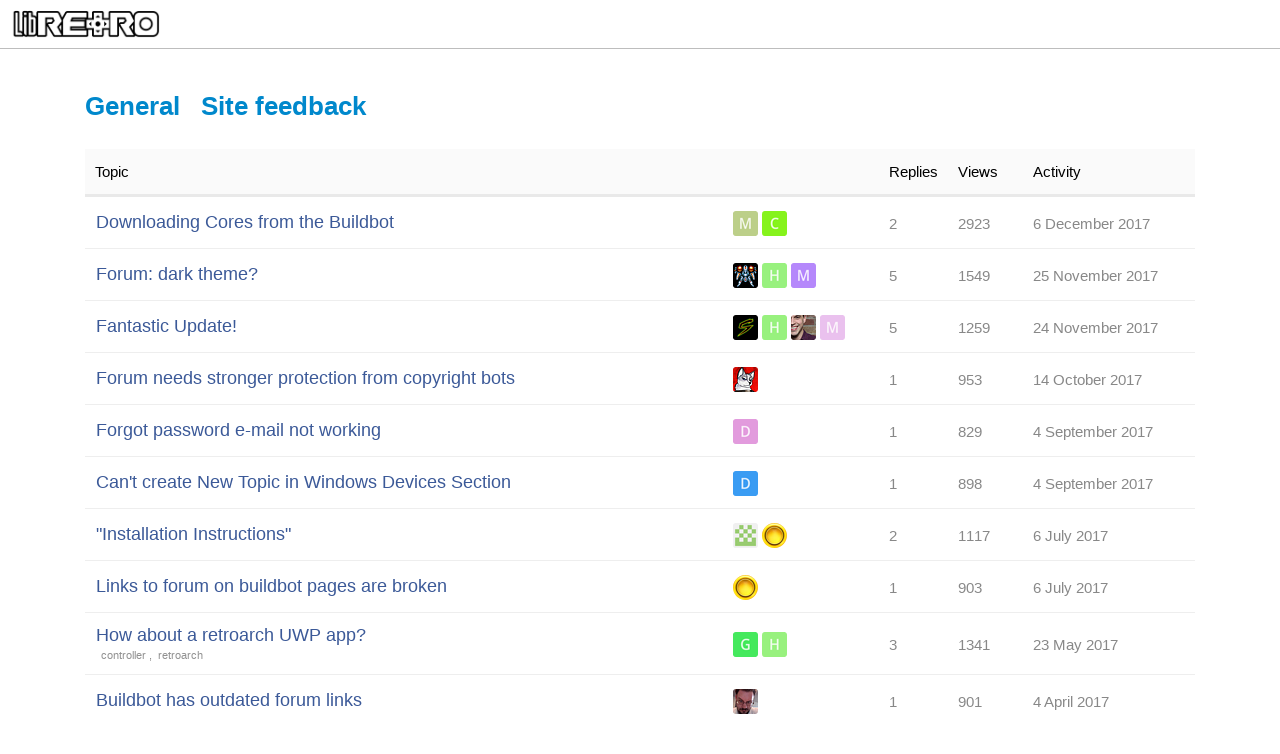

--- FILE ---
content_type: text/html; charset=utf-8
request_url: https://forums.libretro.com/c/general/site-feedback/32?page=1
body_size: 3802
content:
<!DOCTYPE html>
<html lang="en-US">
  <head>
    <meta charset="utf-8">
    <title>Latest Site feedback topics - Libretro Forums</title>
    <meta name="description" content="This category is for libretro’s website, libretro’s forum feedback and requests.
Please stick to the topic, use other categories for anything else.">
    <meta name="generator" content="Discourse 2.5.0.beta7 - https://github.com/discourse/discourse version f57ecf22e0f29224532470caf0955ef4d1b314f7">
<link rel="icon" type="image/png" href="https://forums.libretro.com/uploads/default/optimized/2X/6/6da45b61aaf75e9ffd17e7efee5f6d498dc29c0a_2_32x32.png">
<link rel="apple-touch-icon" type="image/png" href="https://forums.libretro.com/uploads/default/optimized/2X/0/0d06e7f14bfd63f42f648130a5dc821920a5a243_2_180x180.png">
<meta name="theme-color" content="#ffffff">
<meta name="viewport" content="width=device-width, initial-scale=1.0, minimum-scale=1.0, user-scalable=yes, viewport-fit=cover">
<link rel="canonical" href="https://forums.libretro.com/c/general/site-feedback" />
<script type="application/ld+json">{"@context":"http://schema.org","@type":"WebSite","url":"http://forums.libretro.com","potentialAction":{"@type":"SearchAction","target":"http://forums.libretro.com/search?q={search_term_string}","query-input":"required name=search_term_string"}}</script>
<link rel="search" type="application/opensearchdescription+xml" href="https://forums.libretro.com/opensearch.xml" title="Libretro Forums Search">

      <link href="/stylesheets/desktop_15807dfcabf079322b818e75e6b4af3cd4ead52c.css?__ws=forums.libretro.com" media="all" rel="stylesheet" data-target="desktop" data-theme-id="9"/>
      <link href="/stylesheets/desktop_theme_9_4c188139068e7657f1b8dc35963d0b8dfa7a94cb.css?__ws=forums.libretro.com" media="all" rel="stylesheet" data-target="desktop_theme" data-theme-id="9"/>
    
    <meta id="data-ga-universal-analytics" data-tracking-code="UA-32633979-6" data-json="{&quot;cookieDomain&quot;:&quot;auto&quot;}" data-auto-link-domains="">

<link rel="preload" href="/assets/google-universal-analytics-00f5cdf7dfd45cba1ae2d258c3366c371c5671023250abbd964a1f16fc2c11a7.js" as="script">
<script src="/assets/google-universal-analytics-00f5cdf7dfd45cba1ae2d258c3366c371c5671023250abbd964a1f16fc2c11a7.js"></script>


          <link rel="prev" href="/c/general/site-feedback/32.json">
    <link rel="next" href="/c/general/site-feedback/32?page=2">
    <link rel="alternate" type="application/rss+xml" title="Latest posts" href="https://forums.libretro.com/posts.rss" />
    <link rel="alternate" type="application/rss+xml" title="Latest topics" href="https://forums.libretro.com/latest.rss" />
    <link rel="alternate" type="application/rss+xml" title="RSS feed of topics in the &#39;Site feedback&#39; category" href="https://forums.libretro.com/c/general/site-feedback/32.rss" />
    <meta property="og:site_name" content="Libretro Forums" />
<meta name="twitter:card" content="summary" />
<meta name="twitter:image" content="http://forums.libretro.com/uploads/default/original/2X/0/0d06e7f14bfd63f42f648130a5dc821920a5a243.png" />
<meta property="og:image" content="http://forums.libretro.com/uploads/default/original/2X/0/0d06e7f14bfd63f42f648130a5dc821920a5a243.png" />
<meta property="og:url" content="http://forums.libretro.com/c/general/site-feedback/32?page=1" />
<meta name="twitter:url" content="http://forums.libretro.com/c/general/site-feedback/32?page=1" />
<meta property="og:title" content="Site feedback" />
<meta name="twitter:title" content="Site feedback" />
<meta property="og:description" content="This category is for libretro’s website, libretro’s forum feedback and requests.
Please stick to the topic, use other categories for anything else." />
<meta name="twitter:description" content="This category is for libretro’s website, libretro’s forum feedback and requests.
Please stick to the topic, use other categories for anything else." />


    
  </head>
  <body class="crawler">
    




<script src="/theme-javascripts/9ad20d6dbb16800a3f2ed436bb320e062f7b313c.js?__ws=forums.libretro.com"></script>
    <header>
      <a href="/">
          <img src="https://forums.libretro.com/uploads/default/original/2X/4/4a287a399e062a2a84b93144e24ff582101a467b.png" alt="Libretro Forums" id="site-logo" style="max-width: 150px;">
      </a>
    </header>
    <div id="main-outlet" class="wrap">
      



  <h1>
      <a itemprop="item" href="/c/general">
        <span itemprop='name'>General</span>
</a>      &nbsp;

    <a itemprop="item" href="/c/general/site-feedback">
      <span itemprop='name'>Site feedback</span>
</a>  </h1>
  <br/>


<div itemscope itemtype='http://schema.org/ItemList'>
  <meta itemprop='itemListOrder' content='http://schema.org/ItemListOrderDescending'>

  <table class='topic-list'>

    <thead>
      <tr>
        <th>Topic</th>
        <th></th>
        <th class="replies">Replies</th>
        <th class="views">Views</th>
        <th>Activity</th>
      </tr>
    </thead>

    <tbody>
        <tr class="topic-list-item">
          <td class="main-link" itemprop='itemListElement' itemscope itemtype='http://schema.org/ListItem'>
            <meta itemprop='name' content='Downloading Cores from the Buildbot'>
            <meta itemprop='url' content='http://forums.libretro.com/t/downloading-cores-from-the-buildbot/12425'>
            <meta itemprop='position' content='1'>
            <span class="link-top-line">
              <a href="https://forums.libretro.com/t/downloading-cores-from-the-buildbot/12425" class='title raw-link raw-topic-link'>Downloading Cores from the Buildbot</a>
            </span>
            <div class="link-bottom-line">
                <div class="discourse-tags">
                </div>
            </div>
          </td>
          <td class='posters'>
                <a href="https://forums.libretro.com/u/Mr_Jake" class="">
                  <img width="25" height="25" src="/letter_avatar_proxy/v4/letter/m/bbce88/25.png" class="avatar" title='Mr_Jake - Original Poster' aria-label='Mr_Jake - Original Poster'>
                </a>
                <a href="https://forums.libretro.com/u/CDexWard" class="">
                  <img width="25" height="25" src="/letter_avatar_proxy/v4/letter/c/85f322/25.png" class="avatar" title='CDexWard - Most Recent Poster' aria-label='CDexWard - Most Recent Poster'>
                </a>
          </td>
          <td class="replies">
            <span class='posts' title='posts'>2</span>
          </td>
          <td class="views">
            <span class='views' title='<span class="translation_missing" title="translation missing: en.views">Views</span>'>2923</span>
          </td>
          <td>
            6 December 2017
          </td>
        </tr>
        <tr class="topic-list-item">
          <td class="main-link" itemprop='itemListElement' itemscope itemtype='http://schema.org/ListItem'>
            <meta itemprop='name' content='Forum: dark theme?'>
            <meta itemprop='url' content='http://forums.libretro.com/t/forum-dark-theme/8343'>
            <meta itemprop='position' content='2'>
            <span class="link-top-line">
              <a href="https://forums.libretro.com/t/forum-dark-theme/8343" class='title raw-link raw-topic-link'>Forum: dark theme?</a>
            </span>
            <div class="link-bottom-line">
                <div class="discourse-tags">
                </div>
            </div>
          </td>
          <td class='posters'>
                <a href="https://forums.libretro.com/u/Tatsuya79" class="">
                  <img width="25" height="25" src="/user_avatar/forums.libretro.com/tatsuya79/25/5140_2.png" class="avatar" title='Tatsuya79 - Original Poster' aria-label='Tatsuya79 - Original Poster'>
                </a>
                <a href="https://forums.libretro.com/u/hunterk" class="">
                  <img width="25" height="25" src="/letter_avatar_proxy/v4/letter/h/97f17d/25.png" class="avatar" title='hunterk - Frequent Poster' aria-label='hunterk - Frequent Poster'>
                </a>
                <a href="https://forums.libretro.com/u/Mylkman" class="">
                  <img width="25" height="25" src="/letter_avatar_proxy/v4/letter/m/b487fb/25.png" class="avatar" title='Mylkman - Most Recent Poster' aria-label='Mylkman - Most Recent Poster'>
                </a>
          </td>
          <td class="replies">
            <span class='posts' title='posts'>5</span>
          </td>
          <td class="views">
            <span class='views' title='<span class="translation_missing" title="translation missing: en.views">Views</span>'>1549</span>
          </td>
          <td>
            25 November 2017
          </td>
        </tr>
        <tr class="topic-list-item">
          <td class="main-link" itemprop='itemListElement' itemscope itemtype='http://schema.org/ListItem'>
            <meta itemprop='name' content='Fantastic Update!'>
            <meta itemprop='url' content='http://forums.libretro.com/t/fantastic-update/13262'>
            <meta itemprop='position' content='3'>
            <span class="link-top-line">
              <a href="https://forums.libretro.com/t/fantastic-update/13262" class='title raw-link raw-topic-link'>Fantastic Update!</a>
            </span>
            <div class="link-bottom-line">
                <div class="discourse-tags">
                </div>
            </div>
          </td>
          <td class='posters'>
                <a href="https://forums.libretro.com/u/SkyHighGam3r" class="">
                  <img width="25" height="25" src="/user_avatar/forums.libretro.com/skyhighgam3r/25/19891_2.png" class="avatar" title='SkyHighGam3r - Original Poster' aria-label='SkyHighGam3r - Original Poster'>
                </a>
                <a href="https://forums.libretro.com/u/hunterk" class="">
                  <img width="25" height="25" src="/letter_avatar_proxy/v4/letter/h/97f17d/25.png" class="avatar" title='hunterk - Frequent Poster' aria-label='hunterk - Frequent Poster'>
                </a>
                <a href="https://forums.libretro.com/u/RobLoach" class="">
                  <img width="25" height="25" src="/user_avatar/forums.libretro.com/robloach/25/2_2.png" class="avatar" title='RobLoach - Frequent Poster' aria-label='RobLoach - Frequent Poster'>
                </a>
                <a href="https://forums.libretro.com/u/mat" class="">
                  <img width="25" height="25" src="/letter_avatar_proxy/v4/letter/m/e9c0ed/25.png" class="avatar" title='mat - Most Recent Poster' aria-label='mat - Most Recent Poster'>
                </a>
          </td>
          <td class="replies">
            <span class='posts' title='posts'>5</span>
          </td>
          <td class="views">
            <span class='views' title='<span class="translation_missing" title="translation missing: en.views">Views</span>'>1259</span>
          </td>
          <td>
            24 November 2017
          </td>
        </tr>
        <tr class="topic-list-item">
          <td class="main-link" itemprop='itemListElement' itemscope itemtype='http://schema.org/ListItem'>
            <meta itemprop='name' content='Forum needs stronger protection from copyright bots'>
            <meta itemprop='url' content='http://forums.libretro.com/t/forum-needs-stronger-protection-from-copyright-bots/12780'>
            <meta itemprop='position' content='4'>
            <span class="link-top-line">
              <a href="https://forums.libretro.com/t/forum-needs-stronger-protection-from-copyright-bots/12780" class='title raw-link raw-topic-link'>Forum needs stronger protection from copyright bots</a>
            </span>
            <div class="link-bottom-line">
                <div class="discourse-tags">
                </div>
            </div>
          </td>
          <td class='posters'>
                <a href="https://forums.libretro.com/u/milesrotaru1" class="">
                  <img width="25" height="25" src="/user_avatar/forums.libretro.com/milesrotaru1/25/2822_2.png" class="avatar" title='milesrotaru1 - Original Poster, Most Recent Poster' aria-label='milesrotaru1 - Original Poster, Most Recent Poster'>
                </a>
          </td>
          <td class="replies">
            <span class='posts' title='posts'>1</span>
          </td>
          <td class="views">
            <span class='views' title='<span class="translation_missing" title="translation missing: en.views">Views</span>'>953</span>
          </td>
          <td>
            14 October 2017
          </td>
        </tr>
        <tr class="topic-list-item">
          <td class="main-link" itemprop='itemListElement' itemscope itemtype='http://schema.org/ListItem'>
            <meta itemprop='name' content='Forgot password e-mail not working'>
            <meta itemprop='url' content='http://forums.libretro.com/t/forgot-password-e-mail-not-working/12131'>
            <meta itemprop='position' content='5'>
            <span class="link-top-line">
              <a href="https://forums.libretro.com/t/forgot-password-e-mail-not-working/12131" class='title raw-link raw-topic-link'>Forgot password e-mail not working</a>
            </span>
            <div class="link-bottom-line">
                <div class="discourse-tags">
                </div>
            </div>
          </td>
          <td class='posters'>
                <a href="https://forums.libretro.com/u/DaveC1964" class="">
                  <img width="25" height="25" src="/letter_avatar_proxy/v4/letter/d/e19adc/25.png" class="avatar" title='DaveC1964 - Original Poster, Most Recent Poster' aria-label='DaveC1964 - Original Poster, Most Recent Poster'>
                </a>
          </td>
          <td class="replies">
            <span class='posts' title='posts'>1</span>
          </td>
          <td class="views">
            <span class='views' title='<span class="translation_missing" title="translation missing: en.views">Views</span>'>829</span>
          </td>
          <td>
            4 September 2017
          </td>
        </tr>
        <tr class="topic-list-item">
          <td class="main-link" itemprop='itemListElement' itemscope itemtype='http://schema.org/ListItem'>
            <meta itemprop='name' content='Can&#39;t create New Topic in Windows Devices Section'>
            <meta itemprop='url' content='http://forums.libretro.com/t/cant-create-new-topic-in-windows-devices-section/12129'>
            <meta itemprop='position' content='6'>
            <span class="link-top-line">
              <a href="https://forums.libretro.com/t/cant-create-new-topic-in-windows-devices-section/12129" class='title raw-link raw-topic-link'>Can&#39;t create New Topic in Windows Devices Section</a>
            </span>
            <div class="link-bottom-line">
                <div class="discourse-tags">
                </div>
            </div>
          </td>
          <td class='posters'>
                <a href="https://forums.libretro.com/u/DigiDave" class="">
                  <img width="25" height="25" src="/letter_avatar_proxy/v4/letter/d/3d9bf3/25.png" class="avatar" title='DigiDave - Original Poster, Most Recent Poster' aria-label='DigiDave - Original Poster, Most Recent Poster'>
                </a>
          </td>
          <td class="replies">
            <span class='posts' title='posts'>1</span>
          </td>
          <td class="views">
            <span class='views' title='<span class="translation_missing" title="translation missing: en.views">Views</span>'>898</span>
          </td>
          <td>
            4 September 2017
          </td>
        </tr>
        <tr class="topic-list-item">
          <td class="main-link" itemprop='itemListElement' itemscope itemtype='http://schema.org/ListItem'>
            <meta itemprop='name' content='&quot;Installation Instructions&quot;'>
            <meta itemprop='url' content='http://forums.libretro.com/t/installation-instructions/10555'>
            <meta itemprop='position' content='7'>
            <span class="link-top-line">
              <a href="https://forums.libretro.com/t/installation-instructions/10555" class='title raw-link raw-topic-link'>&quot;Installation Instructions&quot;</a>
            </span>
            <div class="link-bottom-line">
                <div class="discourse-tags">
                </div>
            </div>
          </td>
          <td class='posters'>
                <a href="https://forums.libretro.com/u/Spooniest" class="">
                  <img width="25" height="25" src="/user_avatar/forums.libretro.com/spooniest/25/10183_2.png" class="avatar" title='Spooniest - Original Poster' aria-label='Spooniest - Original Poster'>
                </a>
                <a href="https://forums.libretro.com/u/matt" class="">
                  <img width="25" height="25" src="/user_avatar/forums.libretro.com/matt/25/4902_2.png" class="avatar" title='matt - Most Recent Poster' aria-label='matt - Most Recent Poster'>
                </a>
          </td>
          <td class="replies">
            <span class='posts' title='posts'>2</span>
          </td>
          <td class="views">
            <span class='views' title='<span class="translation_missing" title="translation missing: en.views">Views</span>'>1117</span>
          </td>
          <td>
            6 July 2017
          </td>
        </tr>
        <tr class="topic-list-item">
          <td class="main-link" itemprop='itemListElement' itemscope itemtype='http://schema.org/ListItem'>
            <meta itemprop='name' content='Links to forum on buildbot pages are broken'>
            <meta itemprop='url' content='http://forums.libretro.com/t/links-to-forum-on-buildbot-pages-are-broken/11033'>
            <meta itemprop='position' content='8'>
            <span class="link-top-line">
              <a href="https://forums.libretro.com/t/links-to-forum-on-buildbot-pages-are-broken/11033" class='title raw-link raw-topic-link'>Links to forum on buildbot pages are broken</a>
            </span>
            <div class="link-bottom-line">
                <div class="discourse-tags">
                </div>
            </div>
          </td>
          <td class='posters'>
                <a href="https://forums.libretro.com/u/matt" class="">
                  <img width="25" height="25" src="/user_avatar/forums.libretro.com/matt/25/4902_2.png" class="avatar" title='matt - Original Poster, Most Recent Poster' aria-label='matt - Original Poster, Most Recent Poster'>
                </a>
          </td>
          <td class="replies">
            <span class='posts' title='posts'>1</span>
          </td>
          <td class="views">
            <span class='views' title='<span class="translation_missing" title="translation missing: en.views">Views</span>'>903</span>
          </td>
          <td>
            6 July 2017
          </td>
        </tr>
        <tr class="topic-list-item">
          <td class="main-link" itemprop='itemListElement' itemscope itemtype='http://schema.org/ListItem'>
            <meta itemprop='name' content='How about a retroarch UWP app?'>
            <meta itemprop='url' content='http://forums.libretro.com/t/how-about-a-retroarch-uwp-app/10379'>
            <meta itemprop='position' content='9'>
            <span class="link-top-line">
              <a href="https://forums.libretro.com/t/how-about-a-retroarch-uwp-app/10379" class='title raw-link raw-topic-link'>How about a retroarch UWP app?</a>
            </span>
            <div class="link-bottom-line">
                <div class="discourse-tags">
                    <a href="https://forums.libretro.com/tag/controller" class='discourse-tag'>controller</a>
                    ,&nbsp;
                    <a href="https://forums.libretro.com/tag/retroarch" class='discourse-tag'>retroarch</a>
                    
                </div>
            </div>
          </td>
          <td class='posters'>
                <a href="https://forums.libretro.com/u/gamingForEveryone" class="">
                  <img width="25" height="25" src="/letter_avatar_proxy/v4/letter/g/47e85d/25.png" class="avatar" title='gamingForEveryone - Original Poster, Most Recent Poster' aria-label='gamingForEveryone - Original Poster, Most Recent Poster'>
                </a>
                <a href="https://forums.libretro.com/u/hunterk" class="">
                  <img width="25" height="25" src="/letter_avatar_proxy/v4/letter/h/97f17d/25.png" class="avatar" title='hunterk - Frequent Poster' aria-label='hunterk - Frequent Poster'>
                </a>
          </td>
          <td class="replies">
            <span class='posts' title='posts'>3</span>
          </td>
          <td class="views">
            <span class='views' title='<span class="translation_missing" title="translation missing: en.views">Views</span>'>1341</span>
          </td>
          <td>
            23 May 2017
          </td>
        </tr>
        <tr class="topic-list-item">
          <td class="main-link" itemprop='itemListElement' itemscope itemtype='http://schema.org/ListItem'>
            <meta itemprop='name' content='Buildbot has outdated forum links'>
            <meta itemprop='url' content='http://forums.libretro.com/t/buildbot-has-outdated-forum-links/9669'>
            <meta itemprop='position' content='10'>
            <span class="link-top-line">
              <a href="https://forums.libretro.com/t/buildbot-has-outdated-forum-links/9669" class='title raw-link raw-topic-link'>Buildbot has outdated forum links</a>
            </span>
            <div class="link-bottom-line">
                <div class="discourse-tags">
                </div>
            </div>
          </td>
          <td class='posters'>
                <a href="https://forums.libretro.com/u/jamie" class="">
                  <img width="25" height="25" src="/user_avatar/forums.libretro.com/jamie/25/1982_2.png" class="avatar" title='jamie - Original Poster, Most Recent Poster' aria-label='jamie - Original Poster, Most Recent Poster'>
                </a>
          </td>
          <td class="replies">
            <span class='posts' title='posts'>1</span>
          </td>
          <td class="views">
            <span class='views' title='<span class="translation_missing" title="translation missing: en.views">Views</span>'>901</span>
          </td>
          <td>
            4 April 2017
          </td>
        </tr>
        <tr class="topic-list-item">
          <td class="main-link" itemprop='itemListElement' itemscope itemtype='http://schema.org/ListItem'>
            <meta itemprop='name' content='Bump in thread doesn&#39;t change activity. Is it the normal behaviour?'>
            <meta itemprop='url' content='http://forums.libretro.com/t/bump-in-thread-doesnt-change-activity-is-it-the-normal-behaviour/8655'>
            <meta itemprop='position' content='11'>
            <span class="link-top-line">
              <a href="https://forums.libretro.com/t/bump-in-thread-doesnt-change-activity-is-it-the-normal-behaviour/8655" class='title raw-link raw-topic-link'>Bump in thread doesn&#39;t change activity. Is it the normal behaviour?</a>
            </span>
            <div class="link-bottom-line">
                <div class="discourse-tags">
                </div>
            </div>
          </td>
          <td class='posters'>
                <a href="https://forums.libretro.com/u/Astro_City" class="">
                  <img width="25" height="25" src="/user_avatar/forums.libretro.com/astro_city/25/8245_2.png" class="avatar" title='Astro_City - Original Poster, Most Recent Poster' aria-label='Astro_City - Original Poster, Most Recent Poster'>
                </a>
          </td>
          <td class="replies">
            <span class='posts' title='posts'>1</span>
          </td>
          <td class="views">
            <span class='views' title='<span class="translation_missing" title="translation missing: en.views">Views</span>'>1403</span>
          </td>
          <td>
            31 January 2017
          </td>
        </tr>
        <tr class="topic-list-item">
          <td class="main-link" itemprop='itemListElement' itemscope itemtype='http://schema.org/ListItem'>
            <meta itemprop='name' content='I like the new forum'>
            <meta itemprop='url' content='http://forums.libretro.com/t/i-like-the-new-forum/8365'>
            <meta itemprop='position' content='12'>
            <span class="link-top-line">
              <a href="https://forums.libretro.com/t/i-like-the-new-forum/8365" class='title raw-link raw-topic-link'>I like the new forum</a>
            </span>
            <div class="link-bottom-line">
                <div class="discourse-tags">
                </div>
            </div>
          </td>
          <td class='posters'>
                <a href="https://forums.libretro.com/u/alexb3d" class="">
                  <img width="25" height="25" src="/user_avatar/forums.libretro.com/alexb3d/25/40756_2.png" class="avatar" title='alexb3d - Original Poster' aria-label='alexb3d - Original Poster'>
                </a>
                <a href="https://forums.libretro.com/u/Kivutar" class="">
                  <img width="25" height="25" src="/user_avatar/forums.libretro.com/kivutar/25/3_2.png" class="avatar" title='Kivutar - Frequent Poster' aria-label='Kivutar - Frequent Poster'>
                </a>
                <a href="https://forums.libretro.com/u/Tatsuya79" class="">
                  <img width="25" height="25" src="/user_avatar/forums.libretro.com/tatsuya79/25/5140_2.png" class="avatar" title='Tatsuya79 - Frequent Poster' aria-label='Tatsuya79 - Frequent Poster'>
                </a>
                <a href="https://forums.libretro.com/u/pioj" class="">
                  <img width="25" height="25" src="/user_avatar/forums.libretro.com/pioj/25/246_2.png" class="avatar" title='pioj - Frequent Poster' aria-label='pioj - Frequent Poster'>
                </a>
                <a href="https://forums.libretro.com/u/juga64" class="">
                  <img width="25" height="25" src="/user_avatar/forums.libretro.com/juga64/25/1213_2.png" class="avatar" title='juga64 - Most Recent Poster' aria-label='juga64 - Most Recent Poster'>
                </a>
          </td>
          <td class="replies">
            <span class='posts' title='posts'>10</span>
          </td>
          <td class="views">
            <span class='views' title='<span class="translation_missing" title="translation missing: en.views">Views</span>'>1689</span>
          </td>
          <td>
            19 January 2017
          </td>
        </tr>
    </tbody>

  </table>
</div>

  <div role='navigation' itemscope itemtype='http://schema.org/SiteNavigationElement'>
      <span itemprop='name'><a href='/c/general/site-feedback/32.json' rel='prev' itemprop='url'>← previous page</a> &nbsp;</span>
  </div>


 <!-- include_crawler_content? -->



  

    </div>
    <footer class="container wrap">
      <nav class='crawler-nav'>
        <ul>
        <li itemscope itemtype='http://schema.org/SiteNavigationElement'>
          <span itemprop='name'>
            <a href='/' itemprop="url">Home </a>
          </span>
        </li>
        <li itemscope itemtype='http://schema.org/SiteNavigationElement'>
          <span itemprop='name'>
            <a href='/categories' itemprop="url">Categories </a>
          </span>
        </li>
        <li itemscope itemtype='http://schema.org/SiteNavigationElement'>
          <span itemprop='name'>
            <a href='/guidelines' itemprop="url">FAQ/Guidelines </a>
          </span>
        </li>
        <li itemscope itemtype='http://schema.org/SiteNavigationElement'>
          <span itemprop='name'>
            <a href='/tos' itemprop="url">Terms of Service </a>
          </span>
        </li>
        <li itemscope itemtype='http://schema.org/SiteNavigationElement'>
          <span itemprop='name'>
            <a href='/privacy' itemprop="url">Privacy Policy </a>
          </span>
        </li>
        </ul>
      </nav>
      <p class='powered-by-link'>Powered by <a href="https://www.discourse.org">Discourse</a>, best viewed with JavaScript enabled</p>
    </footer>
    
    
  <script defer src="https://static.cloudflareinsights.com/beacon.min.js/vcd15cbe7772f49c399c6a5babf22c1241717689176015" integrity="sha512-ZpsOmlRQV6y907TI0dKBHq9Md29nnaEIPlkf84rnaERnq6zvWvPUqr2ft8M1aS28oN72PdrCzSjY4U6VaAw1EQ==" data-cf-beacon='{"version":"2024.11.0","token":"811ba5f9a4d14a8081551d2e22cf63f8","r":1,"server_timing":{"name":{"cfCacheStatus":true,"cfEdge":true,"cfExtPri":true,"cfL4":true,"cfOrigin":true,"cfSpeedBrain":true},"location_startswith":null}}' crossorigin="anonymous"></script>
</body>
  
</html>


--- FILE ---
content_type: text/css
request_url: https://forums.libretro.com/stylesheets/desktop_theme_9_4c188139068e7657f1b8dc35963d0b8dfa7a94cb.css?__ws=forums.libretro.com
body_size: 161
content:
.topic-list>tbody>tr:nth-child(odd){background-color:white}.topic-list>tbody tr:not(.last-visit):not(.topic-list-item-separator) td{border-bottom:1px solid #eee}.topic-list a.title:not(.badge-notification){color:#3b5998;font-weight:normal;font-family:'Helvetica Neue', Helvetica, Arial, Utkal, sans-serif;font-size:18px}.topic-list a.title:not(.badge-notification):hover{text-decoration:underline}.topic-list .creator,.topic-list .editor{font-size:13px;display:block;margin-top:3px}.topic-list .main-link{width:auto}.topic-list td,.topic-list .creator a,.topic-list .editor a{color:#888}.topic-list td{padding-bottom:10px}.topic-list th{color:black;background-color:#fafafa}.topic-list{border-top:none}.topic-list td:first-of-type{padding-bottom:10px;padding-left:10px;padding-top:10px}.topic-list tr.topic-list-item-separator td:first-of-type{padding:0}.topic-list .fa-tag{opacity:0.7;font-size:10px;margin-right:-2px}.topic-list .num.posts-map{position:relative;font-size:17px;width:100px}.topic-list .num.posts-map a{color:#888 !important;font-weight:normal}.topic-list .num.posts-map a.heatmap-high{color:#c66 !important}.topic-list td.last-post,.topic-list th.activity{width:160px}.topic-list td.last-post .relative-date,.topic-list th.activity .relative-date{color:#666}.topic-list .creator .relative-date{margin-left:8px}.badge-category-bg{opacity:0.8}.topic-list .badge-wrapper.bar .badge-category{color:#9a9a9a !important;font-weight:600;font-size:12px;padding:2px 6px}.topic-list .badge-wrapper.bar .badge-category-bg{top:-1px}.last-post .poster-avatar{margin-right:10px}.last-post .poster-avatar,.last-post .poster-info{float:left}.topic-list .posts{width:auto}#topic-progress{background-color:#f1f1f1;color:#666;font-weight:normal}#topic-progress .bg{background-color:#bee9e9}nav.post-controls button.has-like{color:#08c}.badge-wrapper.bullet span.badge-category{color:#333 !important}.creator .badge-wrapper.bullet span.badge-category{color:#888 !important;margin-top:-2px}img.avatar{border-radius:3px}#suggested-topics td.main-link{width:500px}.topic-list a.title.visited:not(.badge-notification){color:#6644aa}.topic-list-item .discourse-tags{font-size:0.75em;display:inline-block;margin-left:5px}body .topic-list-item.visited a.badge-wrapper,body .latest-topic-list-item.visited a.badge-wrapper,body .category-topic-link.visited a.badge-wrapper{opacity:1}

/*# sourceMappingURL=desktop_theme_9_4c188139068e7657f1b8dc35963d0b8dfa7a94cb.css.map */
